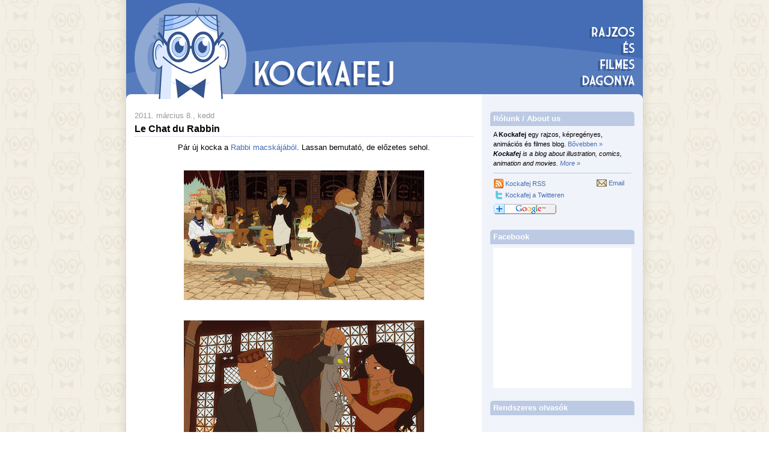

--- FILE ---
content_type: text/html; charset=UTF-8
request_url: http://www.kockafej.net/2011/03/le-chat-du-rabbin-kockak.html
body_size: 13472
content:
<!DOCTYPE html>
<html dir='ltr' xmlns='http://www.w3.org/1999/xhtml' xmlns:b='http://www.google.com/2005/gml/b' xmlns:data='http://www.google.com/2005/gml/data' xmlns:expr='http://www.google.com/2005/gml/expr'>
<head>
<link href='https://www.blogger.com/static/v1/widgets/2944754296-widget_css_bundle.css' rel='stylesheet' type='text/css'/>
<meta content='text/html; charset=UTF-8' http-equiv='Content-Type'/>
<meta content='blogger' name='generator'/>
<link href='http://www.kockafej.net/favicon.ico' rel='icon' type='image/x-icon'/>
<link href='http://www.kockafej.net/2011/03/le-chat-du-rabbin-kockak.html' rel='canonical'/>
<link rel="alternate" type="application/atom+xml" title="Kockafej - Atom" href="http://www.kockafej.net/feeds/posts/default" />
<link rel="alternate" type="application/rss+xml" title="Kockafej - RSS" href="http://www.kockafej.net/feeds/posts/default?alt=rss" />
<link rel="service.post" type="application/atom+xml" title="Kockafej - Atom" href="https://www.blogger.com/feeds/3992916479914206428/posts/default" />

<link rel="alternate" type="application/atom+xml" title="Kockafej - Atom" href="http://www.kockafej.net/feeds/4028424434220622276/comments/default" />
<!--Can't find substitution for tag [blog.ieCssRetrofitLinks]-->
<link href='https://blogger.googleusercontent.com/img/b/R29vZ2xl/AVvXsEj4PQi9ZkeBupq9J6yBxx5aKuQ-yCPCrOa0bMcABOOvFbvAxtJq9lCbHHBC72pALvdRLDCSmnok7YnSjiGias2PO-PAP9o4NZont4Ydpif-FWRVZDTqK9I-KjAUChyS8UXuHplWWP3I7X5D/s400/le-chat-du-rabbin-005.jpg' rel='image_src'/>
<meta content='http://www.kockafej.net/2011/03/le-chat-du-rabbin-kockak.html' property='og:url'/>
<meta content='Le Chat du Rabbin' property='og:title'/>
<meta content='Pár új kocka a Rabbi macskájából . Lassan bemutató, de előzetes sehol. ' property='og:description'/>
<meta content='https://blogger.googleusercontent.com/img/b/R29vZ2xl/AVvXsEj4PQi9ZkeBupq9J6yBxx5aKuQ-yCPCrOa0bMcABOOvFbvAxtJq9lCbHHBC72pALvdRLDCSmnok7YnSjiGias2PO-PAP9o4NZont4Ydpif-FWRVZDTqK9I-KjAUChyS8UXuHplWWP3I7X5D/w1200-h630-p-k-no-nu/le-chat-du-rabbin-005.jpg' property='og:image'/>
<title>Kockafej: Le Chat du Rabbin</title>
<style id='page-skin-1' type='text/css'><!--
/*
-----------------------------------------------
Blogger Template Style
Name:     Denim
Designer: Darren Delaye
URL:      www.DarrenDelaye.com
Date:     11 Jul 2006
-----------------------------------------------
*/
/* Variable definitions
====================
<Variable name="bgColor" description="Page Background Color"
type="color" default="#efefef">
<Variable name="textColor" description="Text Color"
type="color" default="#333333">
<Variable name="linkColor" description="Link Color"
type="color" default="#336699">
<Variable name="headerBgColor" description="Page Header Background Color"
type="color" default="#336699">
<Variable name="headerTextColor" description="Page Header Text Color"
type="color" default="#ffffff">
<Variable name="headerCornersColor" description="Page Header Corners Color"
type="color" default="#528bc5">
<Variable name="mainBgColor" description="Main Background Color"
type="color" default="#ffffff">
<Variable name="borderColor" description="Border Color"
type="color" default="#cccccc">
<Variable name="dateHeaderColor" description="Date Header Color"
type="color" default="#999999">
<Variable name="sidebarTitleBgColor" description="Sidebar Title Background Color"
type="color" default="#ffd595">
<Variable name="sidebarTitleTextColor" description="Sidebar Title Text Color"
type="color" default="#333333">
<Variable name="bodyFont" description="Text Font"
type="font" default="normal normal 100% Verdana, Arial, Sans-serif;">
<Variable name="headerFont" description="Page Header Font"
type="font" default="normal normal 210% Verdana, Arial, Sans-serif;">
<Variable name="startSide" description="Start side in blog language"
type="automatic" default="left">
<Variable name="endSide" description="End side in blog language"
type="automatic" default="right">
*/
#navbar-iframe {
height:0px;
visibility:hidden;
display:none
}
body {
background-image: url(http://kockafej.net/kep/bg.gif);
background-position: center;
margin: 0;
padding: 0px;
font: x-small Verdana, Arial;
text-align: center;
color: #000000;
font-size/* */:/**/small;
font-size: /**/small;
}
a:link {
color: #446cb4;
text-decoration: none;
}
a:visited {
color: #446cb4;
text-decoration: none;
}
a:hover {
color: #8fa7d2;
text-decoration: none;
}
a img {
border-width: 0;
}
#outer-wrapper {
font: normal normal 100% Verdana, sans-serif;
}
/* Header
----------------------------------------------- */
#header-wrapper {
margin:0;
padding: 0;
text-align: left;
}
#header {
width: 860px;
margin: 0 auto;
color: #ffffff;
padding: 0;
font: normal normal 210% Trebuchet, Trebuchet MS, Arial, sans-serif;
}
h1.title {
padding-top: 38px;
margin: 0 14px .1em;
line-height: 1.2em;
font-size: 100%;
}
h1.title a, h1.title a:visited {
color: #ffffff;
text-decoration: none;
}
#header .description {
display: block;
margin: 0 14px;
padding: 0 0 40px;
line-height: 1.4em;
font-size: 50%;
}
/* Content
----------------------------------------------- */
.clear {
clear: both;
}
#content-wrapper {
width: 860px;
margin: 0 auto;
padding: 0px;
text-align: left;
background-color: #ffffff;
background-image: url(http://kockafej.net/kep/alap.gif);
border-top: 0;
}
#main-wrapper {
margin-left: 14px;
width: 564px;
float: left;
background-color: #ffffff;
display: inline;       /* fix for doubling margin in IE */
word-wrap: break-word; /* fix for long text breaking sidebar float in IE */
overflow: hidden;      /* fix for long non-text content breaking IE sidebar float */
}
#sidebar-wrapper {
margin-right: 14px;
width: 240px;
float: right;
background-color: #f0f3f9;
display: inline;       /* fix for doubling margin in IE */
word-wrap: break-word; /* fix for long text breaking sidebar float in IE */
overflow: hidden;      /* fix for long non-text content breaking IE sidebar float */
}
/* Headings
----------------------------------------------- */
h2 {
margin: 0;
}
h3 {
margin: 0;
}
/* Posts
----------------------------------------------- */
.date-header {
margin: 1.5em 0 0.5em;
font-weight: normal;
color: #999999;
font-size: 100%;
}
.post {
margin: 0px 0px 40px 0px;
padding: 0px 0px 5px 0px;
border-bottom: 1px dotted #446db5;
}
.post-title {
margin: 0;
padding: 0px 0px 4px 0px;
font-size: 125%;
font-weight: bold;
line-height: 1.1em;
border-bottom: 1px dotted #bccae4;
}
.post-title a, .post-title a:visited, .post-title strong {
text-decoration: none;
color: #000000;
font-weight: bold;
}
.post div {
margin: 0 0 .75em;
line-height: 1.3em;
}
.post-footer {
margin: -.25em 0 0;
color: #000000;
font-size: 87%;
}
.post-footer .span {
margin-right: .3em;
}
.post img {
padding: 4px;
}
.post blockquote {
margin: 1em 20px;
}
.post blockquote p {
margin: .75em 0;
}
.fn {
font-weight: bold;
}
.post-comment-link {
margin: 0px 15px 0px 10px;
}
.post-timestamp {
margin: 0px 0px 0px 10px;
}
/* Comments
----------------------------------------------- */
#comments h4 {
margin: 1em 0;
color: #999999;
}
#comments h4 strong {
font-size: 110%;
}
#comments-block {
margin: 1em 0 1.5em;
line-height: 1.3em;
}
#comments-block dt {
margin: .5em 0;
}
#comments-block dd {
margin: .25em 0 0;
}
#comments-block dd.comment-footer {
margin: -.25em 0 2em;
line-height: 1.4em;
font-size: 78%;
}
#comments-block dd p {
margin: 0 0 .75em;
}
.deleted-comment {
font-style:italic;
color:gray;
}
.feed-links {
clear: both;
line-height: 2.5em;
}
#blog-pager-newer-link {
float: left;
}
#blog-pager-older-link {
float: right;
}
#blog-pager {
text-align: center;
}
/* Sidebar Content
----------------------------------------------- */
.sidebar h2 {
margin: 21px 0px 6px 0px;
padding: 4px 5px;
background-image: url(http://kockafej.net/kep/sb_fejlec.png);
background-repeat: no-repeat;
font-size: 100%;
color: #ffffff;
}
.sidebar ul {
margin: 0;
padding: 0;
list-style: none;
}
.sidebar li {
margin: 0;
padding-top: 0;
padding-right: 0;
padding-bottom: .5em;
padding-left: 15px;
text-indent: -15px;
line-height: 1.5em;
}
.sidebar {
color: #000000;
line-height:1.3em;
}
.sidebar .widget {
margin-bottom: 1em;
}
.sidebar .widget-content {
margin: 0px 5px 0px 5px;
}
#fb-box {
background-color: #ffffff;
}
/* Profile
----------------------------------------------- */
.profile-img {
float: left;
margin-top: 0;
margin-right: 5px;
margin-bottom: 5px;
margin-left: 0;
padding: 4px;
border: 1px solid #d8d0ba;
}
.profile-data {
margin:0;
text-transform:uppercase;
letter-spacing:.1em;
font-weight: bold;
line-height: 1.6em;
font-size: 78%;
}
.profile-datablock {
margin:.5em 0 .5em;
}
.profile-textblock {
margin: 0.5em 0;
line-height: 1.6em;
}
/* Footer
----------------------------------------------- */
#footer {
width: 860px;
background-color: #ffffff;
clear: both;
text-align: center;
color: #000000;
margin: -3px auto;
}
#footer .widget {
font-size: 85%;
line-height: 1.5em;
text-align: left;
}

--></style>
<link href='https://blogger.googleusercontent.com/img/b/R29vZ2xl/AVvXsEisL3rsCBe98H5p5HyxPlB_JsmIWMTjO9167_V6yAv4EZG-Rjm36YaM93q1TIqEQXCXp4xTEvIYDLDNZ0Y1xWRYQmYu6uk-AiB-lJvd4AF0mdZLWpf6wFLCZY3YeU4sMkTNGXnQxPil6ta1/s400/favicon.png' rel='shortcut icon'/>
<link href='https://blogger.googleusercontent.com/img/b/R29vZ2xl/AVvXsEisL3rsCBe98H5p5HyxPlB_JsmIWMTjO9167_V6yAv4EZG-Rjm36YaM93q1TIqEQXCXp4xTEvIYDLDNZ0Y1xWRYQmYu6uk-AiB-lJvd4AF0mdZLWpf6wFLCZY3YeU4sMkTNGXnQxPil6ta1/s400/favicon.png' rel='icon' type='image/png'/>
<script src='http://w.sharethis.com/button/sharethis.js#publisher=0af39a09-0a3b-4b0b-8dde-596aa1023e4c&type=website&buttonText=&post_services=facebook%2Ctwitter%2Cemail%2Cgbuzz%2Cmyspace%2Cfriendfeed%2Cdigg%2Cdelicious%2Cstumbleupon%2Cgoogle_bmarks%2Cyahoo_bmarks%2Ctechnorati&button=false' type='text/javascript'></script>
<style type='text/css'>
a.stbar.chicklet img {border:0;height:16px;width:16px;margin-right:0px;vertical-align:middle;}
a.stbar.chicklet {height:16px;line-height:16px;}
</style>
<link href='https://www.blogger.com/dyn-css/authorization.css?targetBlogID=3992916479914206428&amp;zx=23e0c727-e1e0-4cd1-b7a0-961753adaa6f' media='none' onload='if(media!=&#39;all&#39;)media=&#39;all&#39;' rel='stylesheet'/><noscript><link href='https://www.blogger.com/dyn-css/authorization.css?targetBlogID=3992916479914206428&amp;zx=23e0c727-e1e0-4cd1-b7a0-961753adaa6f' rel='stylesheet'/></noscript>
<meta name='google-adsense-platform-account' content='ca-host-pub-1556223355139109'/>
<meta name='google-adsense-platform-domain' content='blogspot.com'/>

<!-- data-ad-client=ca-pub-1201562835527279 -->

</head>
<body>
<div class='navbar section' id='navbar'><div class='widget Navbar' data-version='1' id='Navbar1'><script type="text/javascript">
    function setAttributeOnload(object, attribute, val) {
      if(window.addEventListener) {
        window.addEventListener('load',
          function(){ object[attribute] = val; }, false);
      } else {
        window.attachEvent('onload', function(){ object[attribute] = val; });
      }
    }
  </script>
<div id="navbar-iframe-container"></div>
<script type="text/javascript" src="https://apis.google.com/js/platform.js"></script>
<script type="text/javascript">
      gapi.load("gapi.iframes:gapi.iframes.style.bubble", function() {
        if (gapi.iframes && gapi.iframes.getContext) {
          gapi.iframes.getContext().openChild({
              url: 'https://www.blogger.com/navbar/3992916479914206428?po\x3d4028424434220622276\x26origin\x3dhttp://www.kockafej.net',
              where: document.getElementById("navbar-iframe-container"),
              id: "navbar-iframe"
          });
        }
      });
    </script><script type="text/javascript">
(function() {
var script = document.createElement('script');
script.type = 'text/javascript';
script.src = '//pagead2.googlesyndication.com/pagead/js/google_top_exp.js';
var head = document.getElementsByTagName('head')[0];
if (head) {
head.appendChild(script);
}})();
</script>
</div></div>
<div id='outer-wrapper'><div id='wrap2'>
<!-- skip links for text browsers -->
<span id='skiplinks' style='display:none;'>
<a href='#main'>skip to main </a> |
      <a href='#sidebar'>skip to sidebar</a>
</span>
<div id='header-wrapper'>
<div class='header section' id='header'><div class='widget Header' data-version='1' id='Header1'>
<div id='header-inner'>
<a href='http://www.kockafej.net/' style='display: block'>
<img alt='Kockafej' height='165px; ' id='Header1_headerimg' src='http://kockafej.net/kep/fejlec.gif' style='display: block' width='860px; '/>
</a>
</div>
</div></div>
</div>
<div id='content-wrapper'>
<div id='crosscol-wrapper' style='text-align:center'>
<div class='crosscol no-items section' id='crosscol'></div>
</div>
<div id='main-wrapper'>
<div class='main section' id='main'><div class='widget Blog' data-version='1' id='Blog1'>
<div class='blog-posts hfeed'>

          <div class="date-outer">
        
<h2 class='date-header'><span>2011. március 8., kedd</span></h2>

          <div class="date-posts">
        
<div class='post-outer'>
<div class='post hentry'>
<a name='4028424434220622276'></a>
<h3 class='post-title entry-title'>
<a href='http://www.kockafej.net/2011/03/le-chat-du-rabbin-kockak.html'>Le Chat du Rabbin</a>
</h3>
<div class='post-header-line-1'></div>
<div class='post-body entry-content'>
<div style="text-align: center;">Pár új kocka a <a href="http://www.chat-du-rabbin.com/Le-Film">Rabbi macskájából</a>. Lassan bemutató, de előzetes sehol. </div><br /><a href="https://blogger.googleusercontent.com/img/b/R29vZ2xl/AVvXsEj4PQi9ZkeBupq9J6yBxx5aKuQ-yCPCrOa0bMcABOOvFbvAxtJq9lCbHHBC72pALvdRLDCSmnok7YnSjiGias2PO-PAP9o4NZont4Ydpif-FWRVZDTqK9I-KjAUChyS8UXuHplWWP3I7X5D/s1600/le-chat-du-rabbin-005.jpg" onblur="try {parent.deselectBloggerImageGracefully();} catch(e) {}"><img alt="" border="0" id="BLOGGER_PHOTO_ID_5581727968708315906" src="https://blogger.googleusercontent.com/img/b/R29vZ2xl/AVvXsEj4PQi9ZkeBupq9J6yBxx5aKuQ-yCPCrOa0bMcABOOvFbvAxtJq9lCbHHBC72pALvdRLDCSmnok7YnSjiGias2PO-PAP9o4NZont4Ydpif-FWRVZDTqK9I-KjAUChyS8UXuHplWWP3I7X5D/s400/le-chat-du-rabbin-005.jpg" style="display: block; margin: 0px auto 10px; text-align: center; cursor: pointer; width: 400px; height: 216px;" /></a><br /><a href="https://blogger.googleusercontent.com/img/b/R29vZ2xl/AVvXsEi6l3RemMr_8Ejf7pFQBmfwoMdCX8jtxLKvPniaSRRWiMCoizR-YFkdLv5B1_MZgzn4GjQ49cZ1BaetLcrrvOhvMZAgDYtBgTuqEZWW6-CelDJlF8gBMQoonGfhXugzv46pspWc-p0yrhD6/s1600/le-chat-du-rabbin-004.jpg" onblur="try {parent.deselectBloggerImageGracefully();} catch(e) {}"><img alt="" border="0" id="BLOGGER_PHOTO_ID_5581727963982964082" src="https://blogger.googleusercontent.com/img/b/R29vZ2xl/AVvXsEi6l3RemMr_8Ejf7pFQBmfwoMdCX8jtxLKvPniaSRRWiMCoizR-YFkdLv5B1_MZgzn4GjQ49cZ1BaetLcrrvOhvMZAgDYtBgTuqEZWW6-CelDJlF8gBMQoonGfhXugzv46pspWc-p0yrhD6/s400/le-chat-du-rabbin-004.jpg" style="display: block; margin: 0px auto 10px; text-align: center; cursor: pointer; width: 400px; height: 218px;" /></a><br /><a href="https://blogger.googleusercontent.com/img/b/R29vZ2xl/AVvXsEgyg59cEr8RThyphenhyphenxgqiOEWwC1Bs3motz7qexOn7byXmdz-Qec-Oz_e1gLIWFU5rwc1OS2MUZKX4S_LHDbZgXTDAs6Bp7dijYfxqqT7J6uyJ9GJNImaPCizjMWTnzpReZ-KNofhFaaFVlDkmX/s1600/le-chat-du-rabbin-003.jpg" onblur="try {parent.deselectBloggerImageGracefully();} catch(e) {}"><img alt="" border="0" id="BLOGGER_PHOTO_ID_5581727953264370226" src="https://blogger.googleusercontent.com/img/b/R29vZ2xl/AVvXsEgyg59cEr8RThyphenhyphenxgqiOEWwC1Bs3motz7qexOn7byXmdz-Qec-Oz_e1gLIWFU5rwc1OS2MUZKX4S_LHDbZgXTDAs6Bp7dijYfxqqT7J6uyJ9GJNImaPCizjMWTnzpReZ-KNofhFaaFVlDkmX/s400/le-chat-du-rabbin-003.jpg" style="display: block; margin: 0px auto 10px; text-align: center; cursor: pointer; width: 400px; height: 216px;" /></a><br /><a href="https://blogger.googleusercontent.com/img/b/R29vZ2xl/AVvXsEhYhc4wvOUgH6w4MPIs3sogHfRPrqHUNqbxr-SSI4GN4jpVJQ0WDcUdbQwo1mkNpYRjcpC3aHxAFKIcDLtJ7ZNTJE8n9WZMFJADkTpbfVO1QMobT1Fesn_Ps_R7q22KDzF06UkF6M3HnYsi/s1600/le-chat-du-rabbin-002.jpg" onblur="try {parent.deselectBloggerImageGracefully();} catch(e) {}"><img alt="" border="0" id="BLOGGER_PHOTO_ID_5581727952912250434" src="https://blogger.googleusercontent.com/img/b/R29vZ2xl/AVvXsEhYhc4wvOUgH6w4MPIs3sogHfRPrqHUNqbxr-SSI4GN4jpVJQ0WDcUdbQwo1mkNpYRjcpC3aHxAFKIcDLtJ7ZNTJE8n9WZMFJADkTpbfVO1QMobT1Fesn_Ps_R7q22KDzF06UkF6M3HnYsi/s400/le-chat-du-rabbin-002.jpg" style="display: block; margin: 0px auto 10px; text-align: center; cursor: pointer; width: 400px; height: 223px;" /></a><br /><a href="https://blogger.googleusercontent.com/img/b/R29vZ2xl/AVvXsEgvwXRwLXGkosyG3Hc8pE_qaR_hkix10qwZSstURbml7SR7IXfZFEIx6HNI5AiPyFHAZ2q3kmRF5m9_yH5jt5Vya-1r0DNjyo_dqQXkMsVD67dKQjo-Z3zCXhKfU85K1XP2P7qyHNvaM5B8/s1600/le-chat-du-rabbin-001.jpg" onblur="try {parent.deselectBloggerImageGracefully();} catch(e) {}"><img alt="" border="0" id="BLOGGER_PHOTO_ID_5581727945037118354" src="https://blogger.googleusercontent.com/img/b/R29vZ2xl/AVvXsEgvwXRwLXGkosyG3Hc8pE_qaR_hkix10qwZSstURbml7SR7IXfZFEIx6HNI5AiPyFHAZ2q3kmRF5m9_yH5jt5Vya-1r0DNjyo_dqQXkMsVD67dKQjo-Z3zCXhKfU85K1XP2P7qyHNvaM5B8/s400/le-chat-du-rabbin-001.jpg" style="display: block; margin: 0px auto 10px; text-align: center; cursor: pointer; width: 400px; height: 216px;" /></a><div style="text-align: center;"><br /></div>
<div style='margin-bottom: -6px;'>
<iframe allowTransparency='true' frameborder='0' scrolling='no' src='http://www.facebook.com/plugins/like.php?href=http://www.kockafej.net/2011/03/le-chat-du-rabbin-kockak.html&layout=standard&show-faces=no&width=530&height=25&action=like&colorscheme=light' style='border:none; overflow:hidden; width:530px; height:25px'></iframe>
</div>
<div style='clear: both;'></div>
</div>
<div class='post-footer'>
<div class='post-footer-line post-footer-line-1'></div>
<div class='post-footer-line post-footer-line-2'><span class='post-author vcard'>
iderakta:
<span class='fn'>feki</span>
</span>
<span class='post-timestamp'>
ekkor:
<a class='timestamp-link' href='http://www.kockafej.net/2011/03/le-chat-du-rabbin-kockak.html' rel='bookmark' title='permanent link'><abbr class='published' title='2011-03-08T16:08:00+01:00'>16:08</abbr></a>
</span>
<span class='post-comment-link'>
</span>
<span class='post-icons'>
</span>
</div>
<div class='post-footer-line post-footer-line-3'><span class='post-labels'>
címkék:
<a href='http://www.kockafej.net/search/label/anim%C3%A1ci%C3%B3' rel='tag'>animáció</a>,
<a href='http://www.kockafej.net/search/label/k%C3%A9preg%C3%A9ny' rel='tag'>képregény</a>
</span>
</div>
</div>
</div>
<div class='comments' id='comments'>
<a name='comments'></a>
<h4>Nincsenek megjegyzések:</h4>
<div id='Blog1_comments-block-wrapper'>
<dl class='avatar-comment-indent' id='comments-block'>
</dl>
</div>
<p class='comment-footer'>
<div class='comment-form'>
<a name='comment-form'></a>
<h4 id='comment-post-message'>Megjegyzés küldése</h4>
<p>
</p>
<a href='https://www.blogger.com/comment/frame/3992916479914206428?po=4028424434220622276&hl=hu&saa=85391&origin=http://www.kockafej.net' id='comment-editor-src'></a>
<iframe allowtransparency='true' class='blogger-iframe-colorize blogger-comment-from-post' frameborder='0' height='410px' id='comment-editor' name='comment-editor' src='' width='100%'></iframe>
<script src='https://www.blogger.com/static/v1/jsbin/1345082660-comment_from_post_iframe.js' type='text/javascript'></script>
<script type='text/javascript'>
      BLOG_CMT_createIframe('https://www.blogger.com/rpc_relay.html');
    </script>
</div>
</p>
</div>
</div>

        </div></div>
      
</div>
<div class='blog-pager' id='blog-pager'>
<span id='blog-pager-newer-link'>
<a class='blog-pager-newer-link' href='http://www.kockafej.net/2011/03/marcos-mateu.html' id='Blog1_blog-pager-newer-link' title='Újabb bejegyzés'>Újabb bejegyzés</a>
</span>
<span id='blog-pager-older-link'>
<a class='blog-pager-older-link' href='http://www.kockafej.net/2011/03/olsen-banden-pa-de-bonede-gulve-dvd-bd.html' id='Blog1_blog-pager-older-link' title='Régebbi bejegyzés'>Régebbi bejegyzés</a>
</span>
<a class='home-link' href='http://www.kockafej.net/'>Főoldal</a>
</div>
<div class='clear'></div>
<div class='post-feeds'>
<div class='feed-links'>
Feliratkozás:
<a class='feed-link' href='http://www.kockafej.net/feeds/4028424434220622276/comments/default' target='_blank' type='application/atom+xml'>Megjegyzések küldése (Atom)</a>
</div>
</div>
</div></div>
</div>
<div id='sidebar-wrapper'>
<div class='sidebar section' id='sidebar'><div class='widget Text' data-version='1' id='Text1'>
<h2 class='title'>Rólunk / About us</h2>
<div class='widget-content'>
<div style="font-size: 11px;">A <b>Kockafej</b> egy rajzos, képregényes, animációs és filmes blog. <a href="http://kockafej.net/info.html">Bővebben &#187;</a><br/><span style="font-style: italic;"><b>Kockafej</b> is a blog about illustration, comics, animation and movies. <a href="http://kockafej.net/info.html">More &#187;</a></span><table style="border-top: 1px solid rgb(188, 202, 228); margin-top: 8px;" border="0" cellspacing="0" width="230"><tbody><tr><td valign="top" width="169"><div style="margin-top: 8px;"><a href="http://feeds2.feedburner.com/kockafej" rel="alternate" type="application/rss+xml"><img style="margin-right: 3px;" src="http://kockafej.net/kep/rss16.png" align="left" />Kockafej RSS</a><br/><div style="margin-top: 3px;"><a href="http://twitter.com/kockafej" target="_blank"><img style="margin: 1px 3px 0px 0px;" src="http://kockafej.net/kep/twitter.png" align="left" />Kockafej a Twitteren</a></div></div><div style="margin-top: 7px;"><a href="http://fusion.google.com/add?feedurl=http://feeds2.feedburner.com/kockafej"><img style="border: 0pt none ;" alt="Add to Google Reader or Homepage" src="http://buttons.googlesyndication.com/fusion/add.gif" height="17" width="104" /></a></div></td><td valign="top"><div style="margin-top: 7px;"><a href="mailto:info@kockafej.net"><img style="margin: 2px 3px 0px 0px;" src="http://kockafej.net/kep/mail.png" align="left" />Email</a></div></td></tr></tbody></table></div>
</div>
<div class='clear'></div>
</div><div class='widget HTML' data-version='1' id='HTML8'>
<h2 class='title'>Facebook</h2>
<div class='widget-content'>
<center><div id=fb-box><iframe src="http://www.facebook.com/plugins/likebox.php?id=129105743770604&amp;width=210&amp;connections=9&amp;stream=false&amp;header=false&amp;height=510" scrolling="no" frameborder="0" style="border:none; overflow:hidden; width:210px; height:230px;" allowtransparency="true"></iframe></div></center>
</div>
<div class='clear'></div>
</div><div class='widget Followers' data-version='1' id='Followers1'>
<h2 class='title'>Rendszeres olvasók</h2>
<div class='widget-content'>
<div id='Followers1-wrapper'>
<div style='margin-right:2px;'>
<div><script type="text/javascript" src="https://apis.google.com/js/platform.js"></script>
<div id="followers-iframe-container"></div>
<script type="text/javascript">
    window.followersIframe = null;
    function followersIframeOpen(url) {
      gapi.load("gapi.iframes", function() {
        if (gapi.iframes && gapi.iframes.getContext) {
          window.followersIframe = gapi.iframes.getContext().openChild({
            url: url,
            where: document.getElementById("followers-iframe-container"),
            messageHandlersFilter: gapi.iframes.CROSS_ORIGIN_IFRAMES_FILTER,
            messageHandlers: {
              '_ready': function(obj) {
                window.followersIframe.getIframeEl().height = obj.height;
              },
              'reset': function() {
                window.followersIframe.close();
                followersIframeOpen("https://www.blogger.com/followers/frame/3992916479914206428?colors\x3dCgt0cmFuc3BhcmVudBILdHJhbnNwYXJlbnQaByMwMDAwMDAiByMwMDAwMDAqByNmZmZmZmYyByMwMDAwMDA6ByMwMDAwMDBCByMwMDAwMDBKByMwMDAwMDBSByNGRkZGRkZaC3RyYW5zcGFyZW50\x26pageSize\x3d21\x26hl\x3dhu\x26origin\x3dhttp://www.kockafej.net");
              },
              'open': function(url) {
                window.followersIframe.close();
                followersIframeOpen(url);
              }
            }
          });
        }
      });
    }
    followersIframeOpen("https://www.blogger.com/followers/frame/3992916479914206428?colors\x3dCgt0cmFuc3BhcmVudBILdHJhbnNwYXJlbnQaByMwMDAwMDAiByMwMDAwMDAqByNmZmZmZmYyByMwMDAwMDA6ByMwMDAwMDBCByMwMDAwMDBKByMwMDAwMDBSByNGRkZGRkZaC3RyYW5zcGFyZW50\x26pageSize\x3d21\x26hl\x3dhu\x26origin\x3dhttp://www.kockafej.net");
  </script></div>
</div>
</div>
<div class='clear'></div>
</div>
</div><div class='widget Translate' data-version='1' id='Translate1'>
<h2 class='title'>Have fun!</h2>
<div id='google_translate_element'></div>
<script>
    function googleTranslateElementInit() {
      new google.translate.TranslateElement({
        pageLanguage: 'hu',
        autoDisplay: 'true',
        layout: google.translate.TranslateElement.InlineLayout.VERTICAL
      }, 'google_translate_element');
    }
  </script>
<script src='//translate.google.com/translate_a/element.js?cb=googleTranslateElementInit'></script>
<div class='clear'></div>
</div><div class='widget BlogSearch' data-version='1' id='BlogSearch1'>
<h2 class='title'>Keresés a Kockafejen</h2>
<div class='widget-content'>
<div id='BlogSearch1_form'>
<form action='http://www.kockafej.net/search' class='gsc-search-box' target='_top'>
<table cellpadding='0' cellspacing='0' class='gsc-search-box'>
<tbody>
<tr>
<td class='gsc-input'>
<input autocomplete='off' class='gsc-input' name='q' size='10' title='search' type='text' value=''/>
</td>
<td class='gsc-search-button'>
<input class='gsc-search-button' title='search' type='submit' value='Keresés'/>
</td>
</tr>
</tbody>
</table>
</form>
</div>
</div>
<div class='clear'></div>
</div><div class='widget HTML' data-version='1' id='HTML2'>
<div class='widget-content'>
<center><!-- Include the Google Friend Connect javascript library. -->
<script src="http://www.google.com/friendconnect/script/friendconnect.js" type="text/javascript"></script>
<!-- Define the div tag where the gadget will be inserted. -->
<div id="div-844135732732895358" style="width:200px;border:1px solid #bccae4;"></div>
<!-- Render the gadget into a div. -->
<script type="text/javascript">
var skin = {};
skin['BORDER_COLOR'] = '#bccae4';
skin['ENDCAP_BG_COLOR'] = '#bccae4';
skin['ENDCAP_TEXT_COLOR'] = '#ffffff';
skin['ENDCAP_LINK_COLOR'] = '#446cb4';
skin['ALTERNATE_BG_COLOR'] = '#ffffff';
skin['CONTENT_BG_COLOR'] = '#ffffff';
skin['CONTENT_LINK_COLOR'] = '#446cb4';
skin['CONTENT_TEXT_COLOR'] = '#000000';
skin['CONTENT_SECONDARY_LINK_COLOR'] = '#446cb4';
skin['CONTENT_SECONDARY_TEXT_COLOR'] = '#666666';
skin['CONTENT_HEADLINE_COLOR'] = '#000000';
skin['NUMBER_ROWS'] = '5';
google.friendconnect.container.setParentUrl('/' /* location of rpc_relay.html and canvas.html */);
google.friendconnect.container.renderMembersGadget(
 { id: 'div-844135732732895358',
   site: '13134767889183351826' },
  skin);
</script></center>
</div>
<div class='clear'></div>
</div><div class='widget BlogArchive' data-version='1' id='BlogArchive1'>
<h2>Archívum</h2>
<div class='widget-content'>
<div id='ArchiveList'>
<div id='BlogArchive1_ArchiveList'>
<ul class='hierarchy'>
<li class='archivedate collapsed'>
<a class='toggle' href='javascript:void(0)'>
<span class='zippy'>

        &#9658;&#160;
      
</span>
</a>
<a class='post-count-link' href='http://www.kockafej.net/2025/'>
2025
</a>
<span class='post-count' dir='ltr'>(2)</span>
<ul class='hierarchy'>
<li class='archivedate collapsed'>
<a class='post-count-link' href='http://www.kockafej.net/2025/07/'>
július 2025
</a>
<span class='post-count' dir='ltr'>(2)</span>
</li>
</ul>
</li>
</ul>
<ul class='hierarchy'>
<li class='archivedate collapsed'>
<a class='toggle' href='javascript:void(0)'>
<span class='zippy'>

        &#9658;&#160;
      
</span>
</a>
<a class='post-count-link' href='http://www.kockafej.net/2024/'>
2024
</a>
<span class='post-count' dir='ltr'>(23)</span>
<ul class='hierarchy'>
<li class='archivedate collapsed'>
<a class='post-count-link' href='http://www.kockafej.net/2024/12/'>
december 2024
</a>
<span class='post-count' dir='ltr'>(6)</span>
</li>
</ul>
<ul class='hierarchy'>
<li class='archivedate collapsed'>
<a class='post-count-link' href='http://www.kockafej.net/2024/09/'>
szeptember 2024
</a>
<span class='post-count' dir='ltr'>(4)</span>
</li>
</ul>
<ul class='hierarchy'>
<li class='archivedate collapsed'>
<a class='post-count-link' href='http://www.kockafej.net/2024/08/'>
augusztus 2024
</a>
<span class='post-count' dir='ltr'>(2)</span>
</li>
</ul>
<ul class='hierarchy'>
<li class='archivedate collapsed'>
<a class='post-count-link' href='http://www.kockafej.net/2024/06/'>
június 2024
</a>
<span class='post-count' dir='ltr'>(3)</span>
</li>
</ul>
<ul class='hierarchy'>
<li class='archivedate collapsed'>
<a class='post-count-link' href='http://www.kockafej.net/2024/02/'>
február 2024
</a>
<span class='post-count' dir='ltr'>(4)</span>
</li>
</ul>
<ul class='hierarchy'>
<li class='archivedate collapsed'>
<a class='post-count-link' href='http://www.kockafej.net/2024/01/'>
január 2024
</a>
<span class='post-count' dir='ltr'>(4)</span>
</li>
</ul>
</li>
</ul>
<ul class='hierarchy'>
<li class='archivedate collapsed'>
<a class='toggle' href='javascript:void(0)'>
<span class='zippy'>

        &#9658;&#160;
      
</span>
</a>
<a class='post-count-link' href='http://www.kockafej.net/2023/'>
2023
</a>
<span class='post-count' dir='ltr'>(53)</span>
<ul class='hierarchy'>
<li class='archivedate collapsed'>
<a class='post-count-link' href='http://www.kockafej.net/2023/12/'>
december 2023
</a>
<span class='post-count' dir='ltr'>(8)</span>
</li>
</ul>
<ul class='hierarchy'>
<li class='archivedate collapsed'>
<a class='post-count-link' href='http://www.kockafej.net/2023/11/'>
november 2023
</a>
<span class='post-count' dir='ltr'>(10)</span>
</li>
</ul>
<ul class='hierarchy'>
<li class='archivedate collapsed'>
<a class='post-count-link' href='http://www.kockafej.net/2023/10/'>
október 2023
</a>
<span class='post-count' dir='ltr'>(1)</span>
</li>
</ul>
<ul class='hierarchy'>
<li class='archivedate collapsed'>
<a class='post-count-link' href='http://www.kockafej.net/2023/09/'>
szeptember 2023
</a>
<span class='post-count' dir='ltr'>(6)</span>
</li>
</ul>
<ul class='hierarchy'>
<li class='archivedate collapsed'>
<a class='post-count-link' href='http://www.kockafej.net/2023/08/'>
augusztus 2023
</a>
<span class='post-count' dir='ltr'>(8)</span>
</li>
</ul>
<ul class='hierarchy'>
<li class='archivedate collapsed'>
<a class='post-count-link' href='http://www.kockafej.net/2023/07/'>
július 2023
</a>
<span class='post-count' dir='ltr'>(12)</span>
</li>
</ul>
<ul class='hierarchy'>
<li class='archivedate collapsed'>
<a class='post-count-link' href='http://www.kockafej.net/2023/06/'>
június 2023
</a>
<span class='post-count' dir='ltr'>(2)</span>
</li>
</ul>
<ul class='hierarchy'>
<li class='archivedate collapsed'>
<a class='post-count-link' href='http://www.kockafej.net/2023/04/'>
április 2023
</a>
<span class='post-count' dir='ltr'>(2)</span>
</li>
</ul>
<ul class='hierarchy'>
<li class='archivedate collapsed'>
<a class='post-count-link' href='http://www.kockafej.net/2023/03/'>
március 2023
</a>
<span class='post-count' dir='ltr'>(2)</span>
</li>
</ul>
<ul class='hierarchy'>
<li class='archivedate collapsed'>
<a class='post-count-link' href='http://www.kockafej.net/2023/02/'>
február 2023
</a>
<span class='post-count' dir='ltr'>(2)</span>
</li>
</ul>
</li>
</ul>
<ul class='hierarchy'>
<li class='archivedate collapsed'>
<a class='toggle' href='javascript:void(0)'>
<span class='zippy'>

        &#9658;&#160;
      
</span>
</a>
<a class='post-count-link' href='http://www.kockafej.net/2022/'>
2022
</a>
<span class='post-count' dir='ltr'>(36)</span>
<ul class='hierarchy'>
<li class='archivedate collapsed'>
<a class='post-count-link' href='http://www.kockafej.net/2022/12/'>
december 2022
</a>
<span class='post-count' dir='ltr'>(10)</span>
</li>
</ul>
<ul class='hierarchy'>
<li class='archivedate collapsed'>
<a class='post-count-link' href='http://www.kockafej.net/2022/11/'>
november 2022
</a>
<span class='post-count' dir='ltr'>(2)</span>
</li>
</ul>
<ul class='hierarchy'>
<li class='archivedate collapsed'>
<a class='post-count-link' href='http://www.kockafej.net/2022/09/'>
szeptember 2022
</a>
<span class='post-count' dir='ltr'>(7)</span>
</li>
</ul>
<ul class='hierarchy'>
<li class='archivedate collapsed'>
<a class='post-count-link' href='http://www.kockafej.net/2022/08/'>
augusztus 2022
</a>
<span class='post-count' dir='ltr'>(3)</span>
</li>
</ul>
<ul class='hierarchy'>
<li class='archivedate collapsed'>
<a class='post-count-link' href='http://www.kockafej.net/2022/07/'>
július 2022
</a>
<span class='post-count' dir='ltr'>(5)</span>
</li>
</ul>
<ul class='hierarchy'>
<li class='archivedate collapsed'>
<a class='post-count-link' href='http://www.kockafej.net/2022/06/'>
június 2022
</a>
<span class='post-count' dir='ltr'>(2)</span>
</li>
</ul>
<ul class='hierarchy'>
<li class='archivedate collapsed'>
<a class='post-count-link' href='http://www.kockafej.net/2022/05/'>
május 2022
</a>
<span class='post-count' dir='ltr'>(3)</span>
</li>
</ul>
<ul class='hierarchy'>
<li class='archivedate collapsed'>
<a class='post-count-link' href='http://www.kockafej.net/2022/04/'>
április 2022
</a>
<span class='post-count' dir='ltr'>(2)</span>
</li>
</ul>
<ul class='hierarchy'>
<li class='archivedate collapsed'>
<a class='post-count-link' href='http://www.kockafej.net/2022/03/'>
március 2022
</a>
<span class='post-count' dir='ltr'>(2)</span>
</li>
</ul>
</li>
</ul>
<ul class='hierarchy'>
<li class='archivedate collapsed'>
<a class='toggle' href='javascript:void(0)'>
<span class='zippy'>

        &#9658;&#160;
      
</span>
</a>
<a class='post-count-link' href='http://www.kockafej.net/2021/'>
2021
</a>
<span class='post-count' dir='ltr'>(53)</span>
<ul class='hierarchy'>
<li class='archivedate collapsed'>
<a class='post-count-link' href='http://www.kockafej.net/2021/12/'>
december 2021
</a>
<span class='post-count' dir='ltr'>(9)</span>
</li>
</ul>
<ul class='hierarchy'>
<li class='archivedate collapsed'>
<a class='post-count-link' href='http://www.kockafej.net/2021/11/'>
november 2021
</a>
<span class='post-count' dir='ltr'>(2)</span>
</li>
</ul>
<ul class='hierarchy'>
<li class='archivedate collapsed'>
<a class='post-count-link' href='http://www.kockafej.net/2021/10/'>
október 2021
</a>
<span class='post-count' dir='ltr'>(14)</span>
</li>
</ul>
<ul class='hierarchy'>
<li class='archivedate collapsed'>
<a class='post-count-link' href='http://www.kockafej.net/2021/09/'>
szeptember 2021
</a>
<span class='post-count' dir='ltr'>(6)</span>
</li>
</ul>
<ul class='hierarchy'>
<li class='archivedate collapsed'>
<a class='post-count-link' href='http://www.kockafej.net/2021/08/'>
augusztus 2021
</a>
<span class='post-count' dir='ltr'>(2)</span>
</li>
</ul>
<ul class='hierarchy'>
<li class='archivedate collapsed'>
<a class='post-count-link' href='http://www.kockafej.net/2021/07/'>
július 2021
</a>
<span class='post-count' dir='ltr'>(2)</span>
</li>
</ul>
<ul class='hierarchy'>
<li class='archivedate collapsed'>
<a class='post-count-link' href='http://www.kockafej.net/2021/06/'>
június 2021
</a>
<span class='post-count' dir='ltr'>(4)</span>
</li>
</ul>
<ul class='hierarchy'>
<li class='archivedate collapsed'>
<a class='post-count-link' href='http://www.kockafej.net/2021/05/'>
május 2021
</a>
<span class='post-count' dir='ltr'>(5)</span>
</li>
</ul>
<ul class='hierarchy'>
<li class='archivedate collapsed'>
<a class='post-count-link' href='http://www.kockafej.net/2021/04/'>
április 2021
</a>
<span class='post-count' dir='ltr'>(7)</span>
</li>
</ul>
<ul class='hierarchy'>
<li class='archivedate collapsed'>
<a class='post-count-link' href='http://www.kockafej.net/2021/02/'>
február 2021
</a>
<span class='post-count' dir='ltr'>(2)</span>
</li>
</ul>
</li>
</ul>
<ul class='hierarchy'>
<li class='archivedate collapsed'>
<a class='toggle' href='javascript:void(0)'>
<span class='zippy'>

        &#9658;&#160;
      
</span>
</a>
<a class='post-count-link' href='http://www.kockafej.net/2020/'>
2020
</a>
<span class='post-count' dir='ltr'>(53)</span>
<ul class='hierarchy'>
<li class='archivedate collapsed'>
<a class='post-count-link' href='http://www.kockafej.net/2020/12/'>
december 2020
</a>
<span class='post-count' dir='ltr'>(4)</span>
</li>
</ul>
<ul class='hierarchy'>
<li class='archivedate collapsed'>
<a class='post-count-link' href='http://www.kockafej.net/2020/11/'>
november 2020
</a>
<span class='post-count' dir='ltr'>(6)</span>
</li>
</ul>
<ul class='hierarchy'>
<li class='archivedate collapsed'>
<a class='post-count-link' href='http://www.kockafej.net/2020/10/'>
október 2020
</a>
<span class='post-count' dir='ltr'>(4)</span>
</li>
</ul>
<ul class='hierarchy'>
<li class='archivedate collapsed'>
<a class='post-count-link' href='http://www.kockafej.net/2020/09/'>
szeptember 2020
</a>
<span class='post-count' dir='ltr'>(2)</span>
</li>
</ul>
<ul class='hierarchy'>
<li class='archivedate collapsed'>
<a class='post-count-link' href='http://www.kockafej.net/2020/08/'>
augusztus 2020
</a>
<span class='post-count' dir='ltr'>(4)</span>
</li>
</ul>
<ul class='hierarchy'>
<li class='archivedate collapsed'>
<a class='post-count-link' href='http://www.kockafej.net/2020/07/'>
július 2020
</a>
<span class='post-count' dir='ltr'>(6)</span>
</li>
</ul>
<ul class='hierarchy'>
<li class='archivedate collapsed'>
<a class='post-count-link' href='http://www.kockafej.net/2020/06/'>
június 2020
</a>
<span class='post-count' dir='ltr'>(4)</span>
</li>
</ul>
<ul class='hierarchy'>
<li class='archivedate collapsed'>
<a class='post-count-link' href='http://www.kockafej.net/2020/05/'>
május 2020
</a>
<span class='post-count' dir='ltr'>(5)</span>
</li>
</ul>
<ul class='hierarchy'>
<li class='archivedate collapsed'>
<a class='post-count-link' href='http://www.kockafej.net/2020/04/'>
április 2020
</a>
<span class='post-count' dir='ltr'>(1)</span>
</li>
</ul>
<ul class='hierarchy'>
<li class='archivedate collapsed'>
<a class='post-count-link' href='http://www.kockafej.net/2020/03/'>
március 2020
</a>
<span class='post-count' dir='ltr'>(6)</span>
</li>
</ul>
<ul class='hierarchy'>
<li class='archivedate collapsed'>
<a class='post-count-link' href='http://www.kockafej.net/2020/02/'>
február 2020
</a>
<span class='post-count' dir='ltr'>(5)</span>
</li>
</ul>
<ul class='hierarchy'>
<li class='archivedate collapsed'>
<a class='post-count-link' href='http://www.kockafej.net/2020/01/'>
január 2020
</a>
<span class='post-count' dir='ltr'>(6)</span>
</li>
</ul>
</li>
</ul>
<ul class='hierarchy'>
<li class='archivedate collapsed'>
<a class='toggle' href='javascript:void(0)'>
<span class='zippy'>

        &#9658;&#160;
      
</span>
</a>
<a class='post-count-link' href='http://www.kockafej.net/2019/'>
2019
</a>
<span class='post-count' dir='ltr'>(52)</span>
<ul class='hierarchy'>
<li class='archivedate collapsed'>
<a class='post-count-link' href='http://www.kockafej.net/2019/12/'>
december 2019
</a>
<span class='post-count' dir='ltr'>(9)</span>
</li>
</ul>
<ul class='hierarchy'>
<li class='archivedate collapsed'>
<a class='post-count-link' href='http://www.kockafej.net/2019/11/'>
november 2019
</a>
<span class='post-count' dir='ltr'>(7)</span>
</li>
</ul>
<ul class='hierarchy'>
<li class='archivedate collapsed'>
<a class='post-count-link' href='http://www.kockafej.net/2019/10/'>
október 2019
</a>
<span class='post-count' dir='ltr'>(4)</span>
</li>
</ul>
<ul class='hierarchy'>
<li class='archivedate collapsed'>
<a class='post-count-link' href='http://www.kockafej.net/2019/09/'>
szeptember 2019
</a>
<span class='post-count' dir='ltr'>(6)</span>
</li>
</ul>
<ul class='hierarchy'>
<li class='archivedate collapsed'>
<a class='post-count-link' href='http://www.kockafej.net/2019/08/'>
augusztus 2019
</a>
<span class='post-count' dir='ltr'>(2)</span>
</li>
</ul>
<ul class='hierarchy'>
<li class='archivedate collapsed'>
<a class='post-count-link' href='http://www.kockafej.net/2019/07/'>
július 2019
</a>
<span class='post-count' dir='ltr'>(2)</span>
</li>
</ul>
<ul class='hierarchy'>
<li class='archivedate collapsed'>
<a class='post-count-link' href='http://www.kockafej.net/2019/06/'>
június 2019
</a>
<span class='post-count' dir='ltr'>(4)</span>
</li>
</ul>
<ul class='hierarchy'>
<li class='archivedate collapsed'>
<a class='post-count-link' href='http://www.kockafej.net/2019/05/'>
május 2019
</a>
<span class='post-count' dir='ltr'>(7)</span>
</li>
</ul>
<ul class='hierarchy'>
<li class='archivedate collapsed'>
<a class='post-count-link' href='http://www.kockafej.net/2019/04/'>
április 2019
</a>
<span class='post-count' dir='ltr'>(3)</span>
</li>
</ul>
<ul class='hierarchy'>
<li class='archivedate collapsed'>
<a class='post-count-link' href='http://www.kockafej.net/2019/03/'>
március 2019
</a>
<span class='post-count' dir='ltr'>(4)</span>
</li>
</ul>
<ul class='hierarchy'>
<li class='archivedate collapsed'>
<a class='post-count-link' href='http://www.kockafej.net/2019/02/'>
február 2019
</a>
<span class='post-count' dir='ltr'>(1)</span>
</li>
</ul>
<ul class='hierarchy'>
<li class='archivedate collapsed'>
<a class='post-count-link' href='http://www.kockafej.net/2019/01/'>
január 2019
</a>
<span class='post-count' dir='ltr'>(3)</span>
</li>
</ul>
</li>
</ul>
<ul class='hierarchy'>
<li class='archivedate collapsed'>
<a class='toggle' href='javascript:void(0)'>
<span class='zippy'>

        &#9658;&#160;
      
</span>
</a>
<a class='post-count-link' href='http://www.kockafej.net/2018/'>
2018
</a>
<span class='post-count' dir='ltr'>(94)</span>
<ul class='hierarchy'>
<li class='archivedate collapsed'>
<a class='post-count-link' href='http://www.kockafej.net/2018/12/'>
december 2018
</a>
<span class='post-count' dir='ltr'>(4)</span>
</li>
</ul>
<ul class='hierarchy'>
<li class='archivedate collapsed'>
<a class='post-count-link' href='http://www.kockafej.net/2018/11/'>
november 2018
</a>
<span class='post-count' dir='ltr'>(5)</span>
</li>
</ul>
<ul class='hierarchy'>
<li class='archivedate collapsed'>
<a class='post-count-link' href='http://www.kockafej.net/2018/10/'>
október 2018
</a>
<span class='post-count' dir='ltr'>(5)</span>
</li>
</ul>
<ul class='hierarchy'>
<li class='archivedate collapsed'>
<a class='post-count-link' href='http://www.kockafej.net/2018/09/'>
szeptember 2018
</a>
<span class='post-count' dir='ltr'>(9)</span>
</li>
</ul>
<ul class='hierarchy'>
<li class='archivedate collapsed'>
<a class='post-count-link' href='http://www.kockafej.net/2018/08/'>
augusztus 2018
</a>
<span class='post-count' dir='ltr'>(1)</span>
</li>
</ul>
<ul class='hierarchy'>
<li class='archivedate collapsed'>
<a class='post-count-link' href='http://www.kockafej.net/2018/07/'>
július 2018
</a>
<span class='post-count' dir='ltr'>(5)</span>
</li>
</ul>
<ul class='hierarchy'>
<li class='archivedate collapsed'>
<a class='post-count-link' href='http://www.kockafej.net/2018/06/'>
június 2018
</a>
<span class='post-count' dir='ltr'>(14)</span>
</li>
</ul>
<ul class='hierarchy'>
<li class='archivedate collapsed'>
<a class='post-count-link' href='http://www.kockafej.net/2018/05/'>
május 2018
</a>
<span class='post-count' dir='ltr'>(8)</span>
</li>
</ul>
<ul class='hierarchy'>
<li class='archivedate collapsed'>
<a class='post-count-link' href='http://www.kockafej.net/2018/04/'>
április 2018
</a>
<span class='post-count' dir='ltr'>(10)</span>
</li>
</ul>
<ul class='hierarchy'>
<li class='archivedate collapsed'>
<a class='post-count-link' href='http://www.kockafej.net/2018/03/'>
március 2018
</a>
<span class='post-count' dir='ltr'>(14)</span>
</li>
</ul>
<ul class='hierarchy'>
<li class='archivedate collapsed'>
<a class='post-count-link' href='http://www.kockafej.net/2018/02/'>
február 2018
</a>
<span class='post-count' dir='ltr'>(8)</span>
</li>
</ul>
<ul class='hierarchy'>
<li class='archivedate collapsed'>
<a class='post-count-link' href='http://www.kockafej.net/2018/01/'>
január 2018
</a>
<span class='post-count' dir='ltr'>(11)</span>
</li>
</ul>
</li>
</ul>
<ul class='hierarchy'>
<li class='archivedate collapsed'>
<a class='toggle' href='javascript:void(0)'>
<span class='zippy'>

        &#9658;&#160;
      
</span>
</a>
<a class='post-count-link' href='http://www.kockafej.net/2017/'>
2017
</a>
<span class='post-count' dir='ltr'>(164)</span>
<ul class='hierarchy'>
<li class='archivedate collapsed'>
<a class='post-count-link' href='http://www.kockafej.net/2017/12/'>
december 2017
</a>
<span class='post-count' dir='ltr'>(12)</span>
</li>
</ul>
<ul class='hierarchy'>
<li class='archivedate collapsed'>
<a class='post-count-link' href='http://www.kockafej.net/2017/11/'>
november 2017
</a>
<span class='post-count' dir='ltr'>(13)</span>
</li>
</ul>
<ul class='hierarchy'>
<li class='archivedate collapsed'>
<a class='post-count-link' href='http://www.kockafej.net/2017/10/'>
október 2017
</a>
<span class='post-count' dir='ltr'>(13)</span>
</li>
</ul>
<ul class='hierarchy'>
<li class='archivedate collapsed'>
<a class='post-count-link' href='http://www.kockafej.net/2017/09/'>
szeptember 2017
</a>
<span class='post-count' dir='ltr'>(20)</span>
</li>
</ul>
<ul class='hierarchy'>
<li class='archivedate collapsed'>
<a class='post-count-link' href='http://www.kockafej.net/2017/08/'>
augusztus 2017
</a>
<span class='post-count' dir='ltr'>(9)</span>
</li>
</ul>
<ul class='hierarchy'>
<li class='archivedate collapsed'>
<a class='post-count-link' href='http://www.kockafej.net/2017/07/'>
július 2017
</a>
<span class='post-count' dir='ltr'>(13)</span>
</li>
</ul>
<ul class='hierarchy'>
<li class='archivedate collapsed'>
<a class='post-count-link' href='http://www.kockafej.net/2017/06/'>
június 2017
</a>
<span class='post-count' dir='ltr'>(15)</span>
</li>
</ul>
<ul class='hierarchy'>
<li class='archivedate collapsed'>
<a class='post-count-link' href='http://www.kockafej.net/2017/05/'>
május 2017
</a>
<span class='post-count' dir='ltr'>(17)</span>
</li>
</ul>
<ul class='hierarchy'>
<li class='archivedate collapsed'>
<a class='post-count-link' href='http://www.kockafej.net/2017/04/'>
április 2017
</a>
<span class='post-count' dir='ltr'>(13)</span>
</li>
</ul>
<ul class='hierarchy'>
<li class='archivedate collapsed'>
<a class='post-count-link' href='http://www.kockafej.net/2017/03/'>
március 2017
</a>
<span class='post-count' dir='ltr'>(15)</span>
</li>
</ul>
<ul class='hierarchy'>
<li class='archivedate collapsed'>
<a class='post-count-link' href='http://www.kockafej.net/2017/02/'>
február 2017
</a>
<span class='post-count' dir='ltr'>(13)</span>
</li>
</ul>
<ul class='hierarchy'>
<li class='archivedate collapsed'>
<a class='post-count-link' href='http://www.kockafej.net/2017/01/'>
január 2017
</a>
<span class='post-count' dir='ltr'>(11)</span>
</li>
</ul>
</li>
</ul>
<ul class='hierarchy'>
<li class='archivedate collapsed'>
<a class='toggle' href='javascript:void(0)'>
<span class='zippy'>

        &#9658;&#160;
      
</span>
</a>
<a class='post-count-link' href='http://www.kockafej.net/2016/'>
2016
</a>
<span class='post-count' dir='ltr'>(193)</span>
<ul class='hierarchy'>
<li class='archivedate collapsed'>
<a class='post-count-link' href='http://www.kockafej.net/2016/12/'>
december 2016
</a>
<span class='post-count' dir='ltr'>(11)</span>
</li>
</ul>
<ul class='hierarchy'>
<li class='archivedate collapsed'>
<a class='post-count-link' href='http://www.kockafej.net/2016/11/'>
november 2016
</a>
<span class='post-count' dir='ltr'>(16)</span>
</li>
</ul>
<ul class='hierarchy'>
<li class='archivedate collapsed'>
<a class='post-count-link' href='http://www.kockafej.net/2016/10/'>
október 2016
</a>
<span class='post-count' dir='ltr'>(16)</span>
</li>
</ul>
<ul class='hierarchy'>
<li class='archivedate collapsed'>
<a class='post-count-link' href='http://www.kockafej.net/2016/09/'>
szeptember 2016
</a>
<span class='post-count' dir='ltr'>(17)</span>
</li>
</ul>
<ul class='hierarchy'>
<li class='archivedate collapsed'>
<a class='post-count-link' href='http://www.kockafej.net/2016/08/'>
augusztus 2016
</a>
<span class='post-count' dir='ltr'>(15)</span>
</li>
</ul>
<ul class='hierarchy'>
<li class='archivedate collapsed'>
<a class='post-count-link' href='http://www.kockafej.net/2016/07/'>
július 2016
</a>
<span class='post-count' dir='ltr'>(13)</span>
</li>
</ul>
<ul class='hierarchy'>
<li class='archivedate collapsed'>
<a class='post-count-link' href='http://www.kockafej.net/2016/06/'>
június 2016
</a>
<span class='post-count' dir='ltr'>(14)</span>
</li>
</ul>
<ul class='hierarchy'>
<li class='archivedate collapsed'>
<a class='post-count-link' href='http://www.kockafej.net/2016/05/'>
május 2016
</a>
<span class='post-count' dir='ltr'>(15)</span>
</li>
</ul>
<ul class='hierarchy'>
<li class='archivedate collapsed'>
<a class='post-count-link' href='http://www.kockafej.net/2016/04/'>
április 2016
</a>
<span class='post-count' dir='ltr'>(21)</span>
</li>
</ul>
<ul class='hierarchy'>
<li class='archivedate collapsed'>
<a class='post-count-link' href='http://www.kockafej.net/2016/03/'>
március 2016
</a>
<span class='post-count' dir='ltr'>(16)</span>
</li>
</ul>
<ul class='hierarchy'>
<li class='archivedate collapsed'>
<a class='post-count-link' href='http://www.kockafej.net/2016/02/'>
február 2016
</a>
<span class='post-count' dir='ltr'>(15)</span>
</li>
</ul>
<ul class='hierarchy'>
<li class='archivedate collapsed'>
<a class='post-count-link' href='http://www.kockafej.net/2016/01/'>
január 2016
</a>
<span class='post-count' dir='ltr'>(24)</span>
</li>
</ul>
</li>
</ul>
<ul class='hierarchy'>
<li class='archivedate collapsed'>
<a class='toggle' href='javascript:void(0)'>
<span class='zippy'>

        &#9658;&#160;
      
</span>
</a>
<a class='post-count-link' href='http://www.kockafej.net/2015/'>
2015
</a>
<span class='post-count' dir='ltr'>(171)</span>
<ul class='hierarchy'>
<li class='archivedate collapsed'>
<a class='post-count-link' href='http://www.kockafej.net/2015/12/'>
december 2015
</a>
<span class='post-count' dir='ltr'>(15)</span>
</li>
</ul>
<ul class='hierarchy'>
<li class='archivedate collapsed'>
<a class='post-count-link' href='http://www.kockafej.net/2015/11/'>
november 2015
</a>
<span class='post-count' dir='ltr'>(16)</span>
</li>
</ul>
<ul class='hierarchy'>
<li class='archivedate collapsed'>
<a class='post-count-link' href='http://www.kockafej.net/2015/10/'>
október 2015
</a>
<span class='post-count' dir='ltr'>(16)</span>
</li>
</ul>
<ul class='hierarchy'>
<li class='archivedate collapsed'>
<a class='post-count-link' href='http://www.kockafej.net/2015/09/'>
szeptember 2015
</a>
<span class='post-count' dir='ltr'>(16)</span>
</li>
</ul>
<ul class='hierarchy'>
<li class='archivedate collapsed'>
<a class='post-count-link' href='http://www.kockafej.net/2015/08/'>
augusztus 2015
</a>
<span class='post-count' dir='ltr'>(13)</span>
</li>
</ul>
<ul class='hierarchy'>
<li class='archivedate collapsed'>
<a class='post-count-link' href='http://www.kockafej.net/2015/07/'>
július 2015
</a>
<span class='post-count' dir='ltr'>(15)</span>
</li>
</ul>
<ul class='hierarchy'>
<li class='archivedate collapsed'>
<a class='post-count-link' href='http://www.kockafej.net/2015/06/'>
június 2015
</a>
<span class='post-count' dir='ltr'>(20)</span>
</li>
</ul>
<ul class='hierarchy'>
<li class='archivedate collapsed'>
<a class='post-count-link' href='http://www.kockafej.net/2015/05/'>
május 2015
</a>
<span class='post-count' dir='ltr'>(19)</span>
</li>
</ul>
<ul class='hierarchy'>
<li class='archivedate collapsed'>
<a class='post-count-link' href='http://www.kockafej.net/2015/04/'>
április 2015
</a>
<span class='post-count' dir='ltr'>(17)</span>
</li>
</ul>
<ul class='hierarchy'>
<li class='archivedate collapsed'>
<a class='post-count-link' href='http://www.kockafej.net/2015/03/'>
március 2015
</a>
<span class='post-count' dir='ltr'>(6)</span>
</li>
</ul>
<ul class='hierarchy'>
<li class='archivedate collapsed'>
<a class='post-count-link' href='http://www.kockafej.net/2015/02/'>
február 2015
</a>
<span class='post-count' dir='ltr'>(7)</span>
</li>
</ul>
<ul class='hierarchy'>
<li class='archivedate collapsed'>
<a class='post-count-link' href='http://www.kockafej.net/2015/01/'>
január 2015
</a>
<span class='post-count' dir='ltr'>(11)</span>
</li>
</ul>
</li>
</ul>
<ul class='hierarchy'>
<li class='archivedate collapsed'>
<a class='toggle' href='javascript:void(0)'>
<span class='zippy'>

        &#9658;&#160;
      
</span>
</a>
<a class='post-count-link' href='http://www.kockafej.net/2014/'>
2014
</a>
<span class='post-count' dir='ltr'>(136)</span>
<ul class='hierarchy'>
<li class='archivedate collapsed'>
<a class='post-count-link' href='http://www.kockafej.net/2014/12/'>
december 2014
</a>
<span class='post-count' dir='ltr'>(6)</span>
</li>
</ul>
<ul class='hierarchy'>
<li class='archivedate collapsed'>
<a class='post-count-link' href='http://www.kockafej.net/2014/11/'>
november 2014
</a>
<span class='post-count' dir='ltr'>(7)</span>
</li>
</ul>
<ul class='hierarchy'>
<li class='archivedate collapsed'>
<a class='post-count-link' href='http://www.kockafej.net/2014/10/'>
október 2014
</a>
<span class='post-count' dir='ltr'>(9)</span>
</li>
</ul>
<ul class='hierarchy'>
<li class='archivedate collapsed'>
<a class='post-count-link' href='http://www.kockafej.net/2014/09/'>
szeptember 2014
</a>
<span class='post-count' dir='ltr'>(9)</span>
</li>
</ul>
<ul class='hierarchy'>
<li class='archivedate collapsed'>
<a class='post-count-link' href='http://www.kockafej.net/2014/08/'>
augusztus 2014
</a>
<span class='post-count' dir='ltr'>(7)</span>
</li>
</ul>
<ul class='hierarchy'>
<li class='archivedate collapsed'>
<a class='post-count-link' href='http://www.kockafej.net/2014/07/'>
július 2014
</a>
<span class='post-count' dir='ltr'>(9)</span>
</li>
</ul>
<ul class='hierarchy'>
<li class='archivedate collapsed'>
<a class='post-count-link' href='http://www.kockafej.net/2014/06/'>
június 2014
</a>
<span class='post-count' dir='ltr'>(15)</span>
</li>
</ul>
<ul class='hierarchy'>
<li class='archivedate collapsed'>
<a class='post-count-link' href='http://www.kockafej.net/2014/05/'>
május 2014
</a>
<span class='post-count' dir='ltr'>(13)</span>
</li>
</ul>
<ul class='hierarchy'>
<li class='archivedate collapsed'>
<a class='post-count-link' href='http://www.kockafej.net/2014/04/'>
április 2014
</a>
<span class='post-count' dir='ltr'>(9)</span>
</li>
</ul>
<ul class='hierarchy'>
<li class='archivedate collapsed'>
<a class='post-count-link' href='http://www.kockafej.net/2014/03/'>
március 2014
</a>
<span class='post-count' dir='ltr'>(18)</span>
</li>
</ul>
<ul class='hierarchy'>
<li class='archivedate collapsed'>
<a class='post-count-link' href='http://www.kockafej.net/2014/02/'>
február 2014
</a>
<span class='post-count' dir='ltr'>(19)</span>
</li>
</ul>
<ul class='hierarchy'>
<li class='archivedate collapsed'>
<a class='post-count-link' href='http://www.kockafej.net/2014/01/'>
január 2014
</a>
<span class='post-count' dir='ltr'>(15)</span>
</li>
</ul>
</li>
</ul>
<ul class='hierarchy'>
<li class='archivedate collapsed'>
<a class='toggle' href='javascript:void(0)'>
<span class='zippy'>

        &#9658;&#160;
      
</span>
</a>
<a class='post-count-link' href='http://www.kockafej.net/2013/'>
2013
</a>
<span class='post-count' dir='ltr'>(202)</span>
<ul class='hierarchy'>
<li class='archivedate collapsed'>
<a class='post-count-link' href='http://www.kockafej.net/2013/12/'>
december 2013
</a>
<span class='post-count' dir='ltr'>(12)</span>
</li>
</ul>
<ul class='hierarchy'>
<li class='archivedate collapsed'>
<a class='post-count-link' href='http://www.kockafej.net/2013/11/'>
november 2013
</a>
<span class='post-count' dir='ltr'>(13)</span>
</li>
</ul>
<ul class='hierarchy'>
<li class='archivedate collapsed'>
<a class='post-count-link' href='http://www.kockafej.net/2013/10/'>
október 2013
</a>
<span class='post-count' dir='ltr'>(17)</span>
</li>
</ul>
<ul class='hierarchy'>
<li class='archivedate collapsed'>
<a class='post-count-link' href='http://www.kockafej.net/2013/09/'>
szeptember 2013
</a>
<span class='post-count' dir='ltr'>(14)</span>
</li>
</ul>
<ul class='hierarchy'>
<li class='archivedate collapsed'>
<a class='post-count-link' href='http://www.kockafej.net/2013/08/'>
augusztus 2013
</a>
<span class='post-count' dir='ltr'>(18)</span>
</li>
</ul>
<ul class='hierarchy'>
<li class='archivedate collapsed'>
<a class='post-count-link' href='http://www.kockafej.net/2013/07/'>
július 2013
</a>
<span class='post-count' dir='ltr'>(23)</span>
</li>
</ul>
<ul class='hierarchy'>
<li class='archivedate collapsed'>
<a class='post-count-link' href='http://www.kockafej.net/2013/06/'>
június 2013
</a>
<span class='post-count' dir='ltr'>(17)</span>
</li>
</ul>
<ul class='hierarchy'>
<li class='archivedate collapsed'>
<a class='post-count-link' href='http://www.kockafej.net/2013/05/'>
május 2013
</a>
<span class='post-count' dir='ltr'>(17)</span>
</li>
</ul>
<ul class='hierarchy'>
<li class='archivedate collapsed'>
<a class='post-count-link' href='http://www.kockafej.net/2013/04/'>
április 2013
</a>
<span class='post-count' dir='ltr'>(19)</span>
</li>
</ul>
<ul class='hierarchy'>
<li class='archivedate collapsed'>
<a class='post-count-link' href='http://www.kockafej.net/2013/03/'>
március 2013
</a>
<span class='post-count' dir='ltr'>(20)</span>
</li>
</ul>
<ul class='hierarchy'>
<li class='archivedate collapsed'>
<a class='post-count-link' href='http://www.kockafej.net/2013/02/'>
február 2013
</a>
<span class='post-count' dir='ltr'>(16)</span>
</li>
</ul>
<ul class='hierarchy'>
<li class='archivedate collapsed'>
<a class='post-count-link' href='http://www.kockafej.net/2013/01/'>
január 2013
</a>
<span class='post-count' dir='ltr'>(16)</span>
</li>
</ul>
</li>
</ul>
<ul class='hierarchy'>
<li class='archivedate collapsed'>
<a class='toggle' href='javascript:void(0)'>
<span class='zippy'>

        &#9658;&#160;
      
</span>
</a>
<a class='post-count-link' href='http://www.kockafej.net/2012/'>
2012
</a>
<span class='post-count' dir='ltr'>(215)</span>
<ul class='hierarchy'>
<li class='archivedate collapsed'>
<a class='post-count-link' href='http://www.kockafej.net/2012/12/'>
december 2012
</a>
<span class='post-count' dir='ltr'>(13)</span>
</li>
</ul>
<ul class='hierarchy'>
<li class='archivedate collapsed'>
<a class='post-count-link' href='http://www.kockafej.net/2012/11/'>
november 2012
</a>
<span class='post-count' dir='ltr'>(15)</span>
</li>
</ul>
<ul class='hierarchy'>
<li class='archivedate collapsed'>
<a class='post-count-link' href='http://www.kockafej.net/2012/10/'>
október 2012
</a>
<span class='post-count' dir='ltr'>(14)</span>
</li>
</ul>
<ul class='hierarchy'>
<li class='archivedate collapsed'>
<a class='post-count-link' href='http://www.kockafej.net/2012/09/'>
szeptember 2012
</a>
<span class='post-count' dir='ltr'>(15)</span>
</li>
</ul>
<ul class='hierarchy'>
<li class='archivedate collapsed'>
<a class='post-count-link' href='http://www.kockafej.net/2012/08/'>
augusztus 2012
</a>
<span class='post-count' dir='ltr'>(20)</span>
</li>
</ul>
<ul class='hierarchy'>
<li class='archivedate collapsed'>
<a class='post-count-link' href='http://www.kockafej.net/2012/07/'>
július 2012
</a>
<span class='post-count' dir='ltr'>(20)</span>
</li>
</ul>
<ul class='hierarchy'>
<li class='archivedate collapsed'>
<a class='post-count-link' href='http://www.kockafej.net/2012/06/'>
június 2012
</a>
<span class='post-count' dir='ltr'>(22)</span>
</li>
</ul>
<ul class='hierarchy'>
<li class='archivedate collapsed'>
<a class='post-count-link' href='http://www.kockafej.net/2012/05/'>
május 2012
</a>
<span class='post-count' dir='ltr'>(22)</span>
</li>
</ul>
<ul class='hierarchy'>
<li class='archivedate collapsed'>
<a class='post-count-link' href='http://www.kockafej.net/2012/04/'>
április 2012
</a>
<span class='post-count' dir='ltr'>(18)</span>
</li>
</ul>
<ul class='hierarchy'>
<li class='archivedate collapsed'>
<a class='post-count-link' href='http://www.kockafej.net/2012/03/'>
március 2012
</a>
<span class='post-count' dir='ltr'>(22)</span>
</li>
</ul>
<ul class='hierarchy'>
<li class='archivedate collapsed'>
<a class='post-count-link' href='http://www.kockafej.net/2012/02/'>
február 2012
</a>
<span class='post-count' dir='ltr'>(19)</span>
</li>
</ul>
<ul class='hierarchy'>
<li class='archivedate collapsed'>
<a class='post-count-link' href='http://www.kockafej.net/2012/01/'>
január 2012
</a>
<span class='post-count' dir='ltr'>(15)</span>
</li>
</ul>
</li>
</ul>
<ul class='hierarchy'>
<li class='archivedate expanded'>
<a class='toggle' href='javascript:void(0)'>
<span class='zippy toggle-open'>

        &#9660;&#160;
      
</span>
</a>
<a class='post-count-link' href='http://www.kockafej.net/2011/'>
2011
</a>
<span class='post-count' dir='ltr'>(207)</span>
<ul class='hierarchy'>
<li class='archivedate collapsed'>
<a class='post-count-link' href='http://www.kockafej.net/2011/12/'>
december 2011
</a>
<span class='post-count' dir='ltr'>(16)</span>
</li>
</ul>
<ul class='hierarchy'>
<li class='archivedate collapsed'>
<a class='post-count-link' href='http://www.kockafej.net/2011/11/'>
november 2011
</a>
<span class='post-count' dir='ltr'>(22)</span>
</li>
</ul>
<ul class='hierarchy'>
<li class='archivedate collapsed'>
<a class='post-count-link' href='http://www.kockafej.net/2011/10/'>
október 2011
</a>
<span class='post-count' dir='ltr'>(20)</span>
</li>
</ul>
<ul class='hierarchy'>
<li class='archivedate collapsed'>
<a class='post-count-link' href='http://www.kockafej.net/2011/09/'>
szeptember 2011
</a>
<span class='post-count' dir='ltr'>(17)</span>
</li>
</ul>
<ul class='hierarchy'>
<li class='archivedate collapsed'>
<a class='post-count-link' href='http://www.kockafej.net/2011/08/'>
augusztus 2011
</a>
<span class='post-count' dir='ltr'>(15)</span>
</li>
</ul>
<ul class='hierarchy'>
<li class='archivedate collapsed'>
<a class='post-count-link' href='http://www.kockafej.net/2011/07/'>
július 2011
</a>
<span class='post-count' dir='ltr'>(17)</span>
</li>
</ul>
<ul class='hierarchy'>
<li class='archivedate collapsed'>
<a class='post-count-link' href='http://www.kockafej.net/2011/06/'>
június 2011
</a>
<span class='post-count' dir='ltr'>(12)</span>
</li>
</ul>
<ul class='hierarchy'>
<li class='archivedate collapsed'>
<a class='post-count-link' href='http://www.kockafej.net/2011/05/'>
május 2011
</a>
<span class='post-count' dir='ltr'>(13)</span>
</li>
</ul>
<ul class='hierarchy'>
<li class='archivedate collapsed'>
<a class='post-count-link' href='http://www.kockafej.net/2011/04/'>
április 2011
</a>
<span class='post-count' dir='ltr'>(20)</span>
</li>
</ul>
<ul class='hierarchy'>
<li class='archivedate expanded'>
<a class='post-count-link' href='http://www.kockafej.net/2011/03/'>
március 2011
</a>
<span class='post-count' dir='ltr'>(23)</span>
</li>
</ul>
<ul class='hierarchy'>
<li class='archivedate collapsed'>
<a class='post-count-link' href='http://www.kockafej.net/2011/02/'>
február 2011
</a>
<span class='post-count' dir='ltr'>(19)</span>
</li>
</ul>
<ul class='hierarchy'>
<li class='archivedate collapsed'>
<a class='post-count-link' href='http://www.kockafej.net/2011/01/'>
január 2011
</a>
<span class='post-count' dir='ltr'>(13)</span>
</li>
</ul>
</li>
</ul>
<ul class='hierarchy'>
<li class='archivedate collapsed'>
<a class='toggle' href='javascript:void(0)'>
<span class='zippy'>

        &#9658;&#160;
      
</span>
</a>
<a class='post-count-link' href='http://www.kockafej.net/2010/'>
2010
</a>
<span class='post-count' dir='ltr'>(200)</span>
<ul class='hierarchy'>
<li class='archivedate collapsed'>
<a class='post-count-link' href='http://www.kockafej.net/2010/12/'>
december 2010
</a>
<span class='post-count' dir='ltr'>(11)</span>
</li>
</ul>
<ul class='hierarchy'>
<li class='archivedate collapsed'>
<a class='post-count-link' href='http://www.kockafej.net/2010/11/'>
november 2010
</a>
<span class='post-count' dir='ltr'>(20)</span>
</li>
</ul>
<ul class='hierarchy'>
<li class='archivedate collapsed'>
<a class='post-count-link' href='http://www.kockafej.net/2010/10/'>
október 2010
</a>
<span class='post-count' dir='ltr'>(13)</span>
</li>
</ul>
<ul class='hierarchy'>
<li class='archivedate collapsed'>
<a class='post-count-link' href='http://www.kockafej.net/2010/09/'>
szeptember 2010
</a>
<span class='post-count' dir='ltr'>(11)</span>
</li>
</ul>
<ul class='hierarchy'>
<li class='archivedate collapsed'>
<a class='post-count-link' href='http://www.kockafej.net/2010/08/'>
augusztus 2010
</a>
<span class='post-count' dir='ltr'>(12)</span>
</li>
</ul>
<ul class='hierarchy'>
<li class='archivedate collapsed'>
<a class='post-count-link' href='http://www.kockafej.net/2010/07/'>
július 2010
</a>
<span class='post-count' dir='ltr'>(16)</span>
</li>
</ul>
<ul class='hierarchy'>
<li class='archivedate collapsed'>
<a class='post-count-link' href='http://www.kockafej.net/2010/06/'>
június 2010
</a>
<span class='post-count' dir='ltr'>(22)</span>
</li>
</ul>
<ul class='hierarchy'>
<li class='archivedate collapsed'>
<a class='post-count-link' href='http://www.kockafej.net/2010/05/'>
május 2010
</a>
<span class='post-count' dir='ltr'>(27)</span>
</li>
</ul>
<ul class='hierarchy'>
<li class='archivedate collapsed'>
<a class='post-count-link' href='http://www.kockafej.net/2010/04/'>
április 2010
</a>
<span class='post-count' dir='ltr'>(22)</span>
</li>
</ul>
<ul class='hierarchy'>
<li class='archivedate collapsed'>
<a class='post-count-link' href='http://www.kockafej.net/2010/03/'>
március 2010
</a>
<span class='post-count' dir='ltr'>(19)</span>
</li>
</ul>
<ul class='hierarchy'>
<li class='archivedate collapsed'>
<a class='post-count-link' href='http://www.kockafej.net/2010/02/'>
február 2010
</a>
<span class='post-count' dir='ltr'>(13)</span>
</li>
</ul>
<ul class='hierarchy'>
<li class='archivedate collapsed'>
<a class='post-count-link' href='http://www.kockafej.net/2010/01/'>
január 2010
</a>
<span class='post-count' dir='ltr'>(14)</span>
</li>
</ul>
</li>
</ul>
<ul class='hierarchy'>
<li class='archivedate collapsed'>
<a class='toggle' href='javascript:void(0)'>
<span class='zippy'>

        &#9658;&#160;
      
</span>
</a>
<a class='post-count-link' href='http://www.kockafej.net/2009/'>
2009
</a>
<span class='post-count' dir='ltr'>(174)</span>
<ul class='hierarchy'>
<li class='archivedate collapsed'>
<a class='post-count-link' href='http://www.kockafej.net/2009/12/'>
december 2009
</a>
<span class='post-count' dir='ltr'>(14)</span>
</li>
</ul>
<ul class='hierarchy'>
<li class='archivedate collapsed'>
<a class='post-count-link' href='http://www.kockafej.net/2009/11/'>
november 2009
</a>
<span class='post-count' dir='ltr'>(15)</span>
</li>
</ul>
<ul class='hierarchy'>
<li class='archivedate collapsed'>
<a class='post-count-link' href='http://www.kockafej.net/2009/10/'>
október 2009
</a>
<span class='post-count' dir='ltr'>(17)</span>
</li>
</ul>
<ul class='hierarchy'>
<li class='archivedate collapsed'>
<a class='post-count-link' href='http://www.kockafej.net/2009/09/'>
szeptember 2009
</a>
<span class='post-count' dir='ltr'>(24)</span>
</li>
</ul>
<ul class='hierarchy'>
<li class='archivedate collapsed'>
<a class='post-count-link' href='http://www.kockafej.net/2009/08/'>
augusztus 2009
</a>
<span class='post-count' dir='ltr'>(25)</span>
</li>
</ul>
<ul class='hierarchy'>
<li class='archivedate collapsed'>
<a class='post-count-link' href='http://www.kockafej.net/2009/07/'>
július 2009
</a>
<span class='post-count' dir='ltr'>(22)</span>
</li>
</ul>
<ul class='hierarchy'>
<li class='archivedate collapsed'>
<a class='post-count-link' href='http://www.kockafej.net/2009/06/'>
június 2009
</a>
<span class='post-count' dir='ltr'>(30)</span>
</li>
</ul>
<ul class='hierarchy'>
<li class='archivedate collapsed'>
<a class='post-count-link' href='http://www.kockafej.net/2009/05/'>
május 2009
</a>
<span class='post-count' dir='ltr'>(27)</span>
</li>
</ul>
</li>
</ul>
</div>
</div>
<div class='clear'></div>
</div>
</div><div class='widget Label' data-version='1' id='Label1'>
<h2>Címkék</h2>
<div class='widget-content list-label-widget-content'>
<ul>
<li>
<a dir='ltr' href='http://www.kockafej.net/search/label/anim%C3%A1ci%C3%B3'>animáció</a>
</li>
<li>
<a dir='ltr' href='http://www.kockafej.net/search/label/concept%20art'>concept art</a>
</li>
<li>
<a dir='ltr' href='http://www.kockafej.net/search/label/design'>design</a>
</li>
<li>
<a dir='ltr' href='http://www.kockafej.net/search/label/ember'>ember</a>
</li>
<li>
<a dir='ltr' href='http://www.kockafej.net/search/label/fest'>fest</a>
</li>
<li>
<a dir='ltr' href='http://www.kockafej.net/search/label/film'>film</a>
</li>
<li>
<a dir='ltr' href='http://www.kockafej.net/search/label/fot%C3%B3'>fotó</a>
</li>
<li>
<a dir='ltr' href='http://www.kockafej.net/search/label/j%C3%A1t%C3%A9k'>játék</a>
</li>
<li>
<a dir='ltr' href='http://www.kockafej.net/search/label/k%C3%A9preg%C3%A9ny'>képregény</a>
</li>
<li>
<a dir='ltr' href='http://www.kockafej.net/search/label/kockafej'>kockafej</a>
</li>
<li>
<a dir='ltr' href='http://www.kockafej.net/search/label/konzol'>konzol</a>
</li>
<li>
<a dir='ltr' href='http://www.kockafej.net/search/label/kreat%C3%ADv'>kreatív</a>
</li>
<li>
<a dir='ltr' href='http://www.kockafej.net/search/label/rajz'>rajz</a>
</li>
<li>
<a dir='ltr' href='http://www.kockafej.net/search/label/rendezv%C3%A9ny'>rendezvény</a>
</li>
<li>
<a dir='ltr' href='http://www.kockafej.net/search/label/street%20art'>street art</a>
</li>
</ul>
<div class='clear'></div>
</div>
</div><div class='widget BlogList' data-version='1' id='BlogList1'>
<h2 class='title'>Kockafejék</h2>
<div class='widget-content'>
<div class='blog-list-container' id='BlogList1_container'>
<ul id='BlogList1_blogs'>
<li style='display: block;'>
<div class='blog-icon'>
</div>
<div class='blog-content'>
<div class='blog-title'>
<a href='http://blog.gondocs.hu/' target='_blank'>
Göndöcs blog</a>
</div>
<div class='item-content'>
<div class='item-thumbnail'>
<a href='http://blog.gondocs.hu/' target='_blank'>
<img alt='' border='0' height='72' src='https://blogger.googleusercontent.com/img/b/R29vZ2xl/AVvXsEjxT-4dKfvStNL7dv-rX2cJY2_Uxg33dnG8nGlR7jPp8Q2qfvFss1rsuI0Xjy2wQMlAfy-QnfhqzaIT7NmzOVH2Yi_XEkqpWWsAzRffN0balH1lBJ-xmAoqRQviwqSUg1Z1UKLMs-m2NiE0/s72-c/Szakik_1_400.jpg' width='72'/>
</a>
</div>
<span class='item-title'>
<a href='http://blog.gondocs.hu/2011/12/szakik.html' target='_blank'>
Szakik
</a>
</span>
</div>
</div>
<div style='clear: both;'></div>
</li>
<li style='display: block;'>
<div class='blog-icon'>
</div>
<div class='blog-content'>
<div class='blog-title'>
<a href='http://feketeimre.blogspot.com/' target='_blank'>
Fekete blog</a>
</div>
<div class='item-content'>
<div class='item-thumbnail'>
<a href='http://feketeimre.blogspot.com/' target='_blank'>
<img alt='' border='0' height='72' src='https://blogger.googleusercontent.com/img/b/R29vZ2xl/AVvXsEhpjE44x4iVmqVO1mwr4drO_cAkhqxK4ZmHfkN6oeqpr6M6Lz-PyI-HkqNxtLXr9mjLDThQsNlRkaw1nrsJLgZr_iR3egKzEVOVq1FZB0lH_A89JO7mK0jtIQOVj-wz4s8VS94IHuVUR_I/s72-c/tump02.gif' width='72'/>
</a>
</div>
<span class='item-title'>
<a href='http://feketeimre.blogspot.com/2011/09/vikinges.html' target='_blank'>
Vikinges
</a>
</span>
</div>
</div>
<div style='clear: both;'></div>
</li>
</ul>
<div class='clear'></div>
</div>
</div>
</div></div>
</div>
<!-- spacer for skins that want sidebar and main to be the same height-->
<div class='clear'>&#160;</div>
<!-- <div align='right' style='margin: -320px 0px -3px 0px;'><img src='http://kockafej.net/kep/sb_fej.gif'/></div> -->
</div>
<!-- end content-wrapper -->
<div id='footer-wrapper'>
<div class='footer section' id='footer'><div class='widget Text' data-version='1' id='Text2'>
<div class='widget-content'>
<img style="margin-top: -307px;" src="http://kockafej.net/kep/sb_fej.gif" align="right"/><center><img style="margin-bottom: 26px;" src="http://kockafej.net/kep/alsocsik.png"/><br/>A blogon található képek, videók és szövegek a jogtulajdonosok tulajdonát képezik. | <a href="mailto:info@kockafej.net">Email</a> | <a href="http://feeds2.feedburner.com/kockafej" rel="alternate" type="application/rss+xml"><img style="margin: 0px 3px -3px;" src="http://kockafej.net/kep/rss14.png"/>RSS post</a> | <a href="http://www.kockafej.net/feeds/comments/default?alt=rss"><img style="margin: 0px 3px -3px;" src="http://kockafej.net/kep/rss14.png"/>RSS komment</a><br/><img style="margin: 3px 0px -4px;" src="http://kockafej.net/kep/lablec.gif"/></center>
</div>
<div class='clear'></div>
</div></div>
</div>
</div></div>
<!-- end outer-wrapper -->
<script type='text/javascript'>
var gaJsHost = (("https:" == document.location.protocol) ? "https://ssl." : "http://www.");
document.write(unescape("%3Cscript src='" + gaJsHost + "google-analytics.com/ga.js' type='text/javascript'%3E%3C/script%3E"));
</script>
<script type='text/javascript'>
try {
var pageTracker = _gat._getTracker("UA-886187-2");
pageTracker._trackPageview();
} catch(err) {}</script>

<script type="text/javascript" src="https://www.blogger.com/static/v1/widgets/3845888474-widgets.js"></script>
<script type='text/javascript'>
window['__wavt'] = 'AOuZoY5kqRQe7QTrIVQtFqpAZzVyx1NWRQ:1768453755201';_WidgetManager._Init('//www.blogger.com/rearrange?blogID\x3d3992916479914206428','//www.kockafej.net/2011/03/le-chat-du-rabbin-kockak.html','3992916479914206428');
_WidgetManager._SetDataContext([{'name': 'blog', 'data': {'blogId': '3992916479914206428', 'title': 'Kockafej', 'url': 'http://www.kockafej.net/2011/03/le-chat-du-rabbin-kockak.html', 'canonicalUrl': 'http://www.kockafej.net/2011/03/le-chat-du-rabbin-kockak.html', 'homepageUrl': 'http://www.kockafej.net/', 'searchUrl': 'http://www.kockafej.net/search', 'canonicalHomepageUrl': 'http://www.kockafej.net/', 'blogspotFaviconUrl': 'http://www.kockafej.net/favicon.ico', 'bloggerUrl': 'https://www.blogger.com', 'hasCustomDomain': true, 'httpsEnabled': false, 'enabledCommentProfileImages': true, 'gPlusViewType': 'FILTERED_POSTMOD', 'adultContent': false, 'analyticsAccountNumber': '', 'encoding': 'UTF-8', 'locale': 'hu', 'localeUnderscoreDelimited': 'hu', 'languageDirection': 'ltr', 'isPrivate': false, 'isMobile': false, 'isMobileRequest': false, 'mobileClass': '', 'isPrivateBlog': false, 'isDynamicViewsAvailable': true, 'feedLinks': '\x3clink rel\x3d\x22alternate\x22 type\x3d\x22application/atom+xml\x22 title\x3d\x22Kockafej - Atom\x22 href\x3d\x22http://www.kockafej.net/feeds/posts/default\x22 /\x3e\n\x3clink rel\x3d\x22alternate\x22 type\x3d\x22application/rss+xml\x22 title\x3d\x22Kockafej - RSS\x22 href\x3d\x22http://www.kockafej.net/feeds/posts/default?alt\x3drss\x22 /\x3e\n\x3clink rel\x3d\x22service.post\x22 type\x3d\x22application/atom+xml\x22 title\x3d\x22Kockafej - Atom\x22 href\x3d\x22https://www.blogger.com/feeds/3992916479914206428/posts/default\x22 /\x3e\n\n\x3clink rel\x3d\x22alternate\x22 type\x3d\x22application/atom+xml\x22 title\x3d\x22Kockafej - Atom\x22 href\x3d\x22http://www.kockafej.net/feeds/4028424434220622276/comments/default\x22 /\x3e\n', 'meTag': '', 'adsenseClientId': 'ca-pub-1201562835527279', 'adsenseHostId': 'ca-host-pub-1556223355139109', 'adsenseHasAds': false, 'adsenseAutoAds': false, 'boqCommentIframeForm': true, 'loginRedirectParam': '', 'view': '', 'dynamicViewsCommentsSrc': '//www.blogblog.com/dynamicviews/4224c15c4e7c9321/js/comments.js', 'dynamicViewsScriptSrc': '//www.blogblog.com/dynamicviews/877a97a3d306fbc3', 'plusOneApiSrc': 'https://apis.google.com/js/platform.js', 'disableGComments': true, 'interstitialAccepted': false, 'sharing': {'platforms': [{'name': 'Link lek\xe9r\xe9se', 'key': 'link', 'shareMessage': 'Link lek\xe9r\xe9se', 'target': ''}, {'name': 'Facebook', 'key': 'facebook', 'shareMessage': 'Megoszt\xe1s itt: Facebook', 'target': 'facebook'}, {'name': 'BlogThis!', 'key': 'blogThis', 'shareMessage': 'BlogThis!', 'target': 'blog'}, {'name': 'X', 'key': 'twitter', 'shareMessage': 'Megoszt\xe1s itt: X', 'target': 'twitter'}, {'name': 'Pinterest', 'key': 'pinterest', 'shareMessage': 'Megoszt\xe1s itt: Pinterest', 'target': 'pinterest'}, {'name': 'E-mail', 'key': 'email', 'shareMessage': 'E-mail', 'target': 'email'}], 'disableGooglePlus': true, 'googlePlusShareButtonWidth': 0, 'googlePlusBootstrap': '\x3cscript type\x3d\x22text/javascript\x22\x3ewindow.___gcfg \x3d {\x27lang\x27: \x27hu\x27};\x3c/script\x3e'}, 'hasCustomJumpLinkMessage': true, 'jumpLinkMessage': 'Read more \xbb', 'pageType': 'item', 'postId': '4028424434220622276', 'postImageThumbnailUrl': 'https://blogger.googleusercontent.com/img/b/R29vZ2xl/AVvXsEj4PQi9ZkeBupq9J6yBxx5aKuQ-yCPCrOa0bMcABOOvFbvAxtJq9lCbHHBC72pALvdRLDCSmnok7YnSjiGias2PO-PAP9o4NZont4Ydpif-FWRVZDTqK9I-KjAUChyS8UXuHplWWP3I7X5D/s72-c/le-chat-du-rabbin-005.jpg', 'postImageUrl': 'https://blogger.googleusercontent.com/img/b/R29vZ2xl/AVvXsEj4PQi9ZkeBupq9J6yBxx5aKuQ-yCPCrOa0bMcABOOvFbvAxtJq9lCbHHBC72pALvdRLDCSmnok7YnSjiGias2PO-PAP9o4NZont4Ydpif-FWRVZDTqK9I-KjAUChyS8UXuHplWWP3I7X5D/s400/le-chat-du-rabbin-005.jpg', 'pageName': 'Le Chat du Rabbin', 'pageTitle': 'Kockafej: Le Chat du Rabbin'}}, {'name': 'features', 'data': {}}, {'name': 'messages', 'data': {'edit': 'Szerkeszt\xe9s', 'linkCopiedToClipboard': 'A linket a v\xe1g\xf3lapra m\xe1soltad.', 'ok': 'OK', 'postLink': 'Bejegyz\xe9s linkje'}}, {'name': 'template', 'data': {'name': 'custom', 'localizedName': 'Egy\xe9ni', 'isResponsive': false, 'isAlternateRendering': false, 'isCustom': true}}, {'name': 'view', 'data': {'classic': {'name': 'classic', 'url': '?view\x3dclassic'}, 'flipcard': {'name': 'flipcard', 'url': '?view\x3dflipcard'}, 'magazine': {'name': 'magazine', 'url': '?view\x3dmagazine'}, 'mosaic': {'name': 'mosaic', 'url': '?view\x3dmosaic'}, 'sidebar': {'name': 'sidebar', 'url': '?view\x3dsidebar'}, 'snapshot': {'name': 'snapshot', 'url': '?view\x3dsnapshot'}, 'timeslide': {'name': 'timeslide', 'url': '?view\x3dtimeslide'}, 'isMobile': false, 'title': 'Le Chat du Rabbin', 'description': 'P\xe1r \xfaj kocka a Rabbi macsk\xe1j\xe1b\xf3l . Lassan bemutat\xf3, de el\u0151zetes sehol. ', 'featuredImage': 'https://blogger.googleusercontent.com/img/b/R29vZ2xl/AVvXsEj4PQi9ZkeBupq9J6yBxx5aKuQ-yCPCrOa0bMcABOOvFbvAxtJq9lCbHHBC72pALvdRLDCSmnok7YnSjiGias2PO-PAP9o4NZont4Ydpif-FWRVZDTqK9I-KjAUChyS8UXuHplWWP3I7X5D/s400/le-chat-du-rabbin-005.jpg', 'url': 'http://www.kockafej.net/2011/03/le-chat-du-rabbin-kockak.html', 'type': 'item', 'isSingleItem': true, 'isMultipleItems': false, 'isError': false, 'isPage': false, 'isPost': true, 'isHomepage': false, 'isArchive': false, 'isLabelSearch': false, 'postId': 4028424434220622276}}]);
_WidgetManager._RegisterWidget('_NavbarView', new _WidgetInfo('Navbar1', 'navbar', document.getElementById('Navbar1'), {}, 'displayModeFull'));
_WidgetManager._RegisterWidget('_HeaderView', new _WidgetInfo('Header1', 'header', document.getElementById('Header1'), {}, 'displayModeFull'));
_WidgetManager._RegisterWidget('_BlogView', new _WidgetInfo('Blog1', 'main', document.getElementById('Blog1'), {'cmtInteractionsEnabled': false, 'lightboxEnabled': true, 'lightboxModuleUrl': 'https://www.blogger.com/static/v1/jsbin/1893281391-lbx__hu.js', 'lightboxCssUrl': 'https://www.blogger.com/static/v1/v-css/828616780-lightbox_bundle.css'}, 'displayModeFull'));
_WidgetManager._RegisterWidget('_TextView', new _WidgetInfo('Text1', 'sidebar', document.getElementById('Text1'), {}, 'displayModeFull'));
_WidgetManager._RegisterWidget('_HTMLView', new _WidgetInfo('HTML8', 'sidebar', document.getElementById('HTML8'), {}, 'displayModeFull'));
_WidgetManager._RegisterWidget('_FollowersView', new _WidgetInfo('Followers1', 'sidebar', document.getElementById('Followers1'), {}, 'displayModeFull'));
_WidgetManager._RegisterWidget('_TranslateView', new _WidgetInfo('Translate1', 'sidebar', document.getElementById('Translate1'), {}, 'displayModeFull'));
_WidgetManager._RegisterWidget('_BlogSearchView', new _WidgetInfo('BlogSearch1', 'sidebar', document.getElementById('BlogSearch1'), {}, 'displayModeFull'));
_WidgetManager._RegisterWidget('_HTMLView', new _WidgetInfo('HTML2', 'sidebar', document.getElementById('HTML2'), {}, 'displayModeFull'));
_WidgetManager._RegisterWidget('_BlogArchiveView', new _WidgetInfo('BlogArchive1', 'sidebar', document.getElementById('BlogArchive1'), {'languageDirection': 'ltr', 'loadingMessage': 'Bet\xf6lt\xe9s\x26hellip;'}, 'displayModeFull'));
_WidgetManager._RegisterWidget('_LabelView', new _WidgetInfo('Label1', 'sidebar', document.getElementById('Label1'), {}, 'displayModeFull'));
_WidgetManager._RegisterWidget('_BlogListView', new _WidgetInfo('BlogList1', 'sidebar', document.getElementById('BlogList1'), {'numItemsToShow': 0, 'totalItems': 2}, 'displayModeFull'));
_WidgetManager._RegisterWidget('_TextView', new _WidgetInfo('Text2', 'footer', document.getElementById('Text2'), {}, 'displayModeFull'));
</script>
</body>
</html>